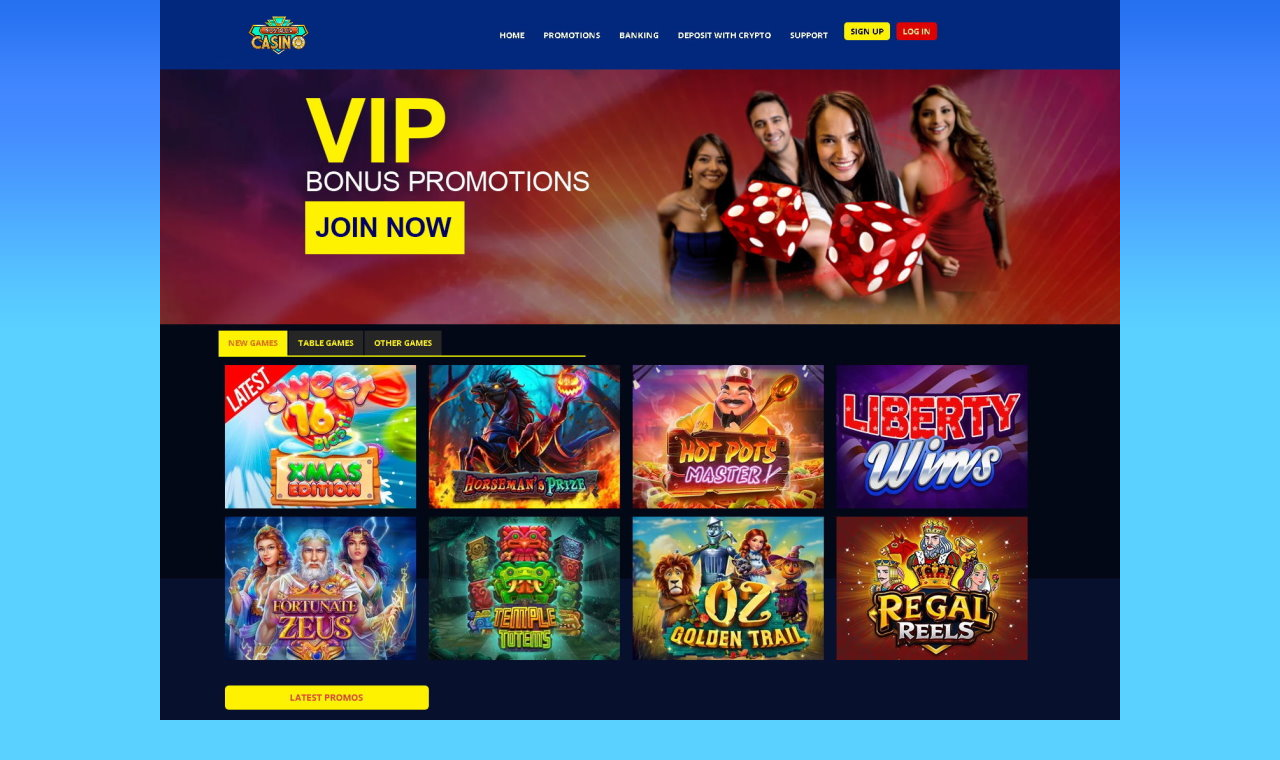

--- FILE ---
content_type: text/html; charset=UTF-8
request_url: http://www.buyposters.biz/
body_size: 2702
content:
<!DOCTYPE html>
<html lang="en">
<head>
<title>Nostalgia Casino</title>
<meta http-equiv="Content-Type" content="text/html; charset=utf-8">
<meta name="description" content="Nostalgia Casino is known in the industry for being an online casino focused on making the gambling experience fun for players.">
<meta name="keywords" content="nostalgia casino">
<meta name="viewport" content="width=device-width, initial-scale=1">
<link rel="stylesheet" type="text/css" href="/style.css">
</head>
<body>
<div id="container">
<a href="/go.php?name=Nostalgia+Casino" ref="nofollow"><img src="/nostalgiacasino.jpg" alt="Nostalgia Casino"></a>
   <div id="header">
      <div class="logo"><a href="/"><img src="/images/logo.gif" width="400" height="60" border="0" alt="buyposters"></a></div>
      <div class="banner"><a href="/go.php?name=Grand+Mondial+Casino" target="_blank" ref="nofollow"><img src="/images/banner.gif" width="468" height="60" border="0" alt="Grand Mondial Casino"></a></div>
      <div id="menu">
<li><a href="/captain-cooks-casino.html">Captain Cooks Casino</a></li>
<li><a href="/golden-reef-casino.html">Golden Reef Casino</a></li>
<li><a href="/lucky-emperor-casino.html">Lucky Emperor Casino</a></li>
<li><a href="/rich-reels-casino.html">Rich Reels Casino</a></li>
<li><a href="/yukon-gold-casino.html">Yukon Gold Casino</a></li>
<li><a href="/reputable-casino.html">Reputable Casino</a></li>
      </div>
   </div>   <div id="content">
      <h1>Nostalgia Casino</h1>
<p>Nostalgia Casino is known in the industry for being an online casino focused on making the gambling experience fun for players. The casino was established in 2000 and since then it has been doing its best to guarantee its customers fair gaming and safety.</p>
<p>Nostalgia Casino is a high-class, Vegas-style online casino with everything you could possibly want in a gaming site. The casino has quickly become one of the <a href="https://www.onlinecasinodollar.com/">finest online gambling</a> halls around thanks to their huge range of games, easy bonus deals and top-quality customer service.</p>
<div style="float:right;padding:5px;"><a href="/go.php?name=Nostalgia+Casino" ref="nofollow"><img src="/nostalgiacasino_s.jpg" width="300" alt="Nostalgia Casino"></a></div>
<p>At Nostalgia Casino players should expect nothing less than a high-quality online gambling experience. The casino is very reputable and trustworthy online gambling house combining the best features to impress and to enrapture even the most experienced player.</p>
<p>To welcome you to <a href="https://www.onlinecasinodollar.com/nostalgia-casino.html">Nostalgia Casino</a> they have a welcome bonus where you can make up to $500! Get an amazing 2000% Match Bonus of $20 free on your first deposit of only $1! Then get 100% match up to $80 on your second deposit, 50% up to $100 on your third deposit, 50% up to $150 on your 4th deposit, and get another 50% match of $150 free on your 5th deposit!</p>
<p>Nostalgia Casino uses Viper software, the latest edition of the Microgaming casino software, which is the most advanced of its kind. This means that you will enjoy all of the latest games with phenomenal graphics, amazing animation and stereo quality sound all running on a remarkably stable casino platform. The games are reliable and operate smoothly and players will benefit from some of the highest payouts anywhere online.</p>
<p>The games can be played using either Nostalgia Casino download casino software or in Flash mode, and are also available to play for free in demo mode. The graphics are crisp and sharp, making your play more enjoyable.</p>
<p>Nostalgia Casino has an array of games that will have you glued to your seat. The games on offer include the regular casino games roulette, blackjack, craps, baccarat, video poker, slots and also include other popular titles games such as backgammon. The games selection includes over a dozen progressive jackpot titles.</p>
<p>Nostalgia Casino is authorized by the Kahnawake Gaming Commission and offers its customers exciting casino entertainment from the comfort of home. Their Random Number Generator is regularly audited by third party laboratories and they have been awarded the eCOGRA Seal of Approval.</p>
<p>Nostalgia Casino provides players with secure environment for financial transactions through 128-Bit encryption. Financial transactions are protected by digitally-encrypted security, and to protect <a href="https://www.allcasino.org/">all casino</a> players further identification is usually required before a withdrawal can be completed.</p>
<p>Nostalgia Casino guarantees that they use 128-bit SSL encryption technolofy so that your data and financial transactions travel the internet safely and are never shared with third parties. All private member information rests on servers protected by the latest in firewall technologies.</p>
<p>Deposit and withdraw your money at Nostalgia Casino with ease using their safe and efficient banking services. From credit cards to web wallets, prepaid cards to e-checks, you're sure to find the right banking method to suit your needs. Some of the more popular ones include Visa, Mastercard, PayPal, POLi, Ukash, Neteller, Skrill, Instadebit, ECO, and Ezipay.</p>
<p>The customer support service at Nostalgia Casino is available at all hours that is a valuable asset as gamers may play at the casino at any time of the day or night. Support staff may be contacted by telephone, e-mail or via a live chat help service. This site also presents an FAQ section to assist customers.</p>
      <div id="play"><a href="/go.php?name=Nostalgia+Casino" target="_blank" ref="nofollow">Click here to try out Nostalgia Casino</a></div>
   </div>
</div>
<div id="footer">
   <p>Copyright &copy; 2008 - 2026 <a href="/">Buyposters</a>, All Rights Reserved!</p>
</div><div style="padding:5px;text-align:center;">
<a href="http://www.trueposters.com/">trueposters</a>, <a href="http://www.goodposters.net/">goodposters</a>, <a href="http://www.lockposters.com/">lockposters</a>, <a href="http://www.coldposters.com/">coldposters</a>, <a href="http://www.runposters.com/">runposters</a>, <a href="https://www.wayposters.com/">wayposters</a>, <a href="http://www.highposters.com/">highposters</a>
</div>
</div>
</body>
</html>

--- FILE ---
content_type: text/css
request_url: http://www.buyposters.biz/style.css
body_size: 780
content:
html, body { margin:0; padding:0; border:0; }
body { color:#000; font-family:verdana,arial,sans-serif; font-size:0.9rem; background: url('images/bg.jpg') repeat-x #5ad1ff top; }
#container { max-width: 960px; min-width: 320px; overflow: hidden; margin: 0 auto; }
#container img { width:100%; border:none; }
#header { overflow: hidden; position: relative; height: 125px; margin-bottom: 10px; }
#header .logo { float:left; width:400px; height:60px; margin-top:15px; margin-left:10px; }
#header .banner { float:right; width:468px; height:60px; margin-top:15px; margin-right:50px; }
#menu { width: 100%; height: 45px; position: absolute; bottom: 0; left: 0; text-align: center; background: url(images/menu.jpg) repeat-x #e10000; overflow: hidden; -webkit-border-radius: 6px; -moz-border-radius: 6px; border-radius: 6px; }
#menu li { display: inline; font: bold 13px/43px 'arial'; padding: 0 5px; }
#menu li a { color: #fff; text-decoration: none; }
#menu li a:hover { color: #5ad1ff; }
#content { overflow: hidden; padding-bottom: 7px; background: #fff; -webkit-border-radius: 7px; -moz-border-radius: 7px; border-radius: 7px; }
#content p { font-size:0.9rem; padding: 0 10px 2px; }
#content p a { color: #ff3323; }
#content h1 { width:97%; font-weight: bold; font-size: 1.4rem; color: #fff; text-align:center; padding: 9px 8px 12px 8px; margin:6px; background: #2975f2; border-radius: 2px; -webkit-border-radius: 2px; -moz-border-radius: 2px; }
#play { display: block; width: 90%; height: 58px; font: bold 18px/55px 'Arial'; color: #fff; text-align: center; margin: 0 auto; overflow: hidden; text-shadow: -1px -1px #1057cf; background: url(images/play.jpg) no-repeat; }
#play a { color:#fff; text-transform: uppercase; text-decoration: none; }
#footer { overflow: hidden; color: #32393c; font: 13px/16px Arial; padding: 16px 0; }
#footer p { text-align: center; }
#footer p a { color: #32393c; }
#footer p a:hover { color: #fff; }
